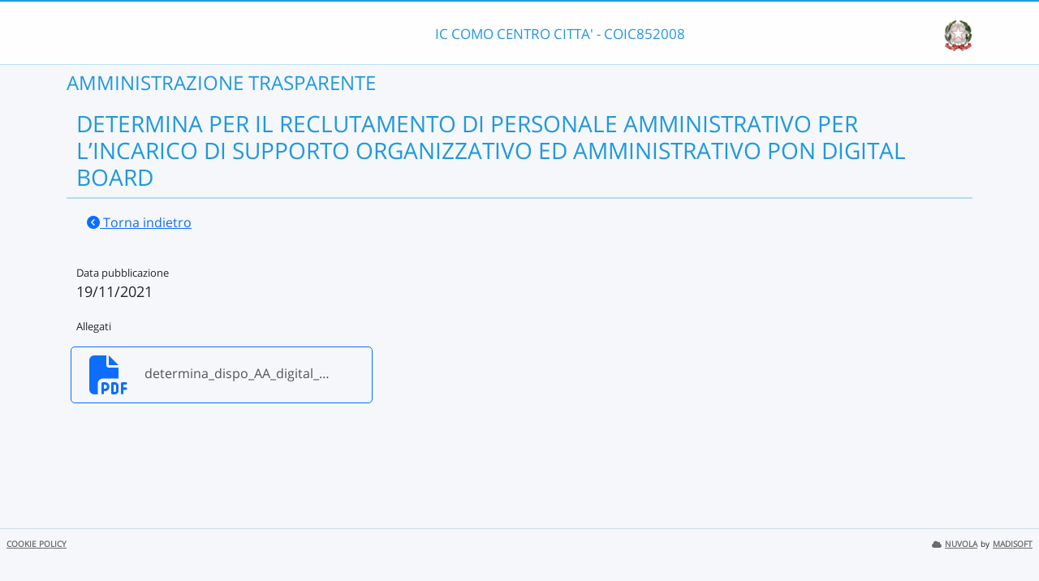

--- FILE ---
content_type: text/html; charset=UTF-8
request_url: https://nuvola.madisoft.it/bacheca-digitale/969/documento/COIC852008/1
body_size: 1530
content:
<!DOCTYPE html>
<html lang="it">
    <head>
        <meta charset="utf-8">
        <meta http-equiv="X-UA-Compatible" content="IE=edge">
                <meta name="robots" content="index,follow" />
                <meta name="viewport" content="width=device-width, initial-scale=1">
        <meta name="msapplication-config" content="/browserconfig.xml"/>
        <title>COIC852008 </title>
                <link rel="icon" sizes="16x16 24x24 32x32 48x48" href="/favicon.ico?version=v1">
                            
                            <link rel="stylesheet" type="text/css" href="/css/application.min-815a5d60.css">                    
        
            <!-- Google tag (gtag.js) -->
    <script type="application/javascript" async src="https://www.googletagmanager.com/gtag/js?id=G-V1H27T03WL"></script>
    <script type="application/javascript">
        window.dataLayer = window.dataLayer || [];
        function gtag(){dataLayer.push(arguments);}
        gtag('js', new Date());

        gtag('config', 'G-V1H27T03WL');
    </script>
    </head>

        
    <body class="layout-fixed aside-collapsed" data-env="prod" >
                                              <div id="area-pubblica">
    <header class="header-wrapper">
      <div class="header-container container">
        	
<div class="nome-istituto-container">
  <span class="nome-istituto">
      IC COMO CENTRO CITTA&#039; - COIC852008
  </span>
</div>

<div class="logo-miur-container">
      <img class="logoMiur" src="/images/logo-miur-senza-testo.jpg" />
  </div>
      </div>
    </header>
    <div class="container main-section-wrapper">
      	<div class="nome-pubblico-container my-2">
		
		
					<h2>AMMINISTRAZIONE TRASPARENTE</h2>
		
		                
                
                
    
		
		
		<div class="container documento-bacheca-container">

			<div class="col-md-12 document-title-container position-relative">
				<div class="row document-title justify-content-center">
					<h3>DETERMINA PER IL RECLUTAMENTO DI PERSONALE AMMINISTRATIVO PER L’INCARICO DI SUPPORTO ORGANIZZATIVO ED AMMINISTRATIVO PON DIGITAL BOARD</h3>
				</div>
									<div>
						<a class="btn btn-link" href="/bacheca-digitale/bacheca/COIC852008/4/IN_PUBBLICAZIONE/0/show">
							<i class="fa-solid fa-chevron-circle-left"></i>
							Torna indietro</a>
					</div>
							</div>

			<div class="col-md-12 document-info-container my-4">
				
									<div class="field-container">
						<div class="field-name">Data pubblicazione</div>
						<div class="field-value">
															19/11/2021
													</div>
					</div>
								<div class="field-container field-allegati">
					<div class="field-name">Allegati</div>
					<div class="row">
																														<div class="field-value col-md-4">
											
						<a href="/file/api/public-file-preview/COIC852008/29599bd0-f49b-42d4-89b6-377ab6117803" target="_blank" class="download-wrapper prevent-ajax-action-trigger">
		<div
			class="row file-container">
						<div class="file-icon col-2">
																					<i class="fa-regular fa-3x fa-file-pdf"></i>
			</div>
			<div class="file-name col-10">
														<div class="text__ellipsed" title="determina_dispo_AA_digital_board.pdf">determina_dispo_AA_digital_board.pdf</div>
							</div>
					</div>
	</a>
									</div>
																					
						
											</div>
				</div>
			</div>
		</div>

	</div>

    </div>
    
<footer class="nuvola__footer pt-1 px-2 hidden-print  d-flex justify-content-between">
	<div>
		<a href="/marketing/cookie-policy" class="nuvola__footer__link me-2" target="_blank">COOKIE POLICY</a>
			</div>
			<div>
			<a href="https://scuoladigitale.info" class="nuvola__footer__link" target="_blank">
				<span class="fa-solid fa-cloud me-1"></span>NUVOLA</a>
			<small style="font-size: 0.6rem;">by</small>
			<a href="https://madisoft.it" class="nuvola__footer__link" target="_blank">MADISOFT</a>
		</div>
	</footer>
    <div class="backdrop"></div>
  </div>
                
<div class="loader-container">

  <div class="nuvola-spinner-loader">
    <i class="fa-solid fa-cloud"></i>
    <div class="spinner load-rotate"></div>
  </div>

</div>
    <div id="dialog-generico" class="modal fade"
     data-modalid="dialog-generico">
    <div class="modal-dialog">
        <div class="modal-content">
            <div class="modal-header">
                <h3>ATTENZIONE</h3>
            </div>
            <div class="modal-body ">
                                                            <p></p>
                                                </div>
            <div class="modal-footer">
                                                            <button type="button" class="btn btn-primary" data-bs-dismiss="modal">Ho letto e chiudo</button>
                                                </div>
        </div>
    </div>
</div>

<div id="embedded-ajax-form" class="modal fade " data-modalid="dialog-generico" role="dialog"></div>

        </body>
                <script src="/js/8427.7fa19dbba41ce4aa6baf.js"></script>
<script src="/js/bundle.7da3abc206bc7e1ec7c2.js"></script>
    </html>
